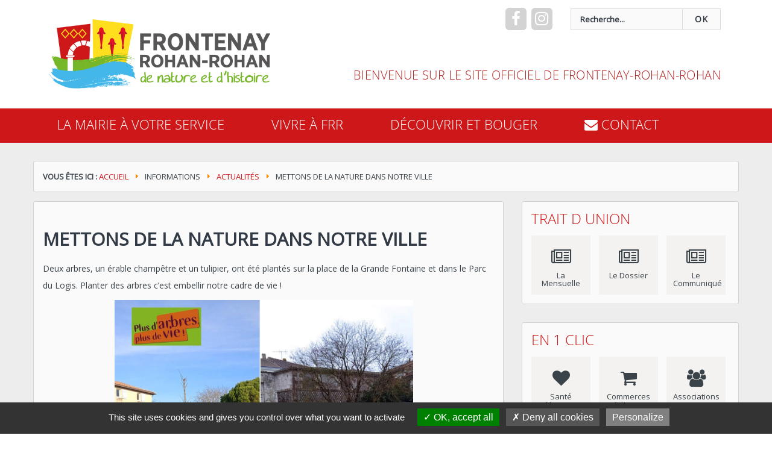

--- FILE ---
content_type: text/html; charset=utf-8
request_url: https://frontenay-rohan-rohan.fr/la-mairie-a-votre-service/informations/actualites/608-mettons-de-la-nature-dans-notre-ville
body_size: 10563
content:
<!DOCTYPE html>
<html xmlns="http://www.w3.org/1999/xhtml" xml:lang="fr-fr" lang="fr-fr" dir="ltr" >
<!-- <head> -->
<head>
		  <link rel="stylesheet" href="https://fonts.googleapis.com/icon?family=Material+Icons">
					<link href="//fonts.googleapis.com/css?family=Open Sans|PT Sans Narrow|Open Sans" rel="stylesheet" type="text/css" />
		<style type="text/css">
			html,body,h5,h6{font-family: 'Open Sans', sans-serif!important;}
			h1{font-family: 'PT Sans Narrow', sans-serif!important;}
			h2, h3, h4{font-family: 'Open Sans', sans-serif!important;}
		</style>
	
	<base href="https://frontenay-rohan-rohan.fr/la-mairie-a-votre-service/informations/actualites/608-mettons-de-la-nature-dans-notre-ville" />
	<meta http-equiv="content-type" content="text/html; charset=utf-8" />
	<meta name="keywords" content="Frontenay-Rohan-Rohan , Frontenay Rohan-Rohan, Frontenay Rohan Rohan, la rochelle, niort, marais poitevin, mairie de frontenay-rohan-rohan" />
	<meta name="rights" content="Mairie de Frontenay-Rohan-Rohan" />
	<meta name="author" content="Olivier Poiraud" />
	<meta name="x-ua-compatible" content="IE=edge,chrome=1" />
	<meta name="description" content="Commune située dans l'agglomération de Niort, chef-lieu de canton, avec des commerces, écoles et collèges. Située aux portes du Marais Poitevin, elle est également placée à 10 km de Niort. La Rochelle se trouve à 54 km, et Poitiers à 88 km." />
	<title>Mettons de la nature dans notre ville</title>
	<link href="/images/templates/LOGO_BLASON_FRONTENAY-seul.jpg" rel="shortcut icon" type="image/vnd.microsoft.icon" />
	<link href="https://frontenay-rohan-rohan.fr/component/search/?Itemid=129&amp;catid=8&amp;id=608&amp;format=opensearch" rel="search" title="Valider Site officiel de la Ville de Frontenay-Rohan-Rohan" type="application/opensearchdescription+xml" />
	<link href="/media/plg_system_jcemediabox/css/jcemediabox.min.css?7d30aa8b30a57b85d658fcd54426884a" rel="stylesheet" type="text/css" />
	<link href="/media/com_jce/site/css/content.min.css?badb4208be409b1335b815dde676300e" rel="stylesheet" type="text/css" />
	<link href="/templates/admairiev3/css/material.min.css" rel="stylesheet" type="text/css" />
	<link href="/templates/admairiev3/css/bootstrap.min.css" rel="stylesheet" type="text/css" />
	<link href="/templates/admairiev3/css/font-awesome.min.css" rel="stylesheet" type="text/css" />
	<style type="text/css">
#content-top .block, #content-bottom .block {
   */min-height: 365px;*/
}
article .item-page ul li {
    list-style: disc outside !important;
    margin-left: 30px;
    text-align: justify;
}
/*article#container img {
    padding: 0 !important;
    box-shadow: 1px 1px 12px #555;
}*/
ul, ol {
    padding-left: 20px;
}
header h1 a, header h1 span {
    color: firebrick !important;
}
footer .footertop p {
    /*text-align: justify !important;*/
    font-size: 13px !important;
}
header .search input {
        font-family: 'Open Sans', sans-serif !important;
        border-radius: 0 !important;
}
header .search button {
        font-family: 'Open Sans', sans-serif !important;
        border-radius: 0 !important;
}
button.button.btn.btn-primary.mdl-button.mdl-js-button.mdl-js-ripple-effect {
    border-radius: 0 !important;
}
article .contact .fa:before {
    font-size: 27px !important;
}
span.contact-street {
    display: inline-block !important;
}
.contact-contactinfo {
    margin-bottom: 25px !important;
}
address {
    margin-top: 20px !important;
}
.day1 {
    font-family: 'Open Sans', sans-serif;
}
.widgetBoxMoyen .day1 {
    background: #fafafa !important;
}
.nspArt {
    min-height: 300px;
}
.mj-embedded {
    height: 120px !important;
}
#banner_tcpopup177 {
    height: 0;
    visibility: hidden;
}
article .item-page .pull-left {
    text-align: center;
}
.responseContainer {
    color: #FFFFFF;
    background: #cb524c;
    padding: 10px;
}
table.acym_form {
    width: 100%;
}
input#acym__user__edit__email {
    padding: 10px;
    width: 100%;
    font-size: 14px;
}
td.acyfield_2.acyfield_text {
    padding-bottom: 10px;
}
header .col-md-12 {
    font-size: 20px;
}
.weatday0 {
    font-size: 14px;
}
i.fa.fa-map-marker {
    color: #fff;
}i.fa.fa-phone {
    color: #fff;
}i.fa.fa-envelope {
    color: #fff;
}
footer i.fa.fa-facebook {
    background: #ce1719;
}
footer i.fa.fa-instagram {
    background: #ce1719;
}
.alert.alert-message {
    color: #76B729 !important;
    border: 1px solid #76B729 !important;
}
.showcase.showcase-slide-in img {
    max-height: 250px !important;
    width: auto;
}
article#container img {
    max-height: 500px;
    width: auto;
    padding: 0 15px 5px 0 !important;
}
footer .footertop #infopartenaire ul li a:link {
    opacity: 0.5 !important;
}
footer .footertop #infopartenaire ul li a:hover {
    opacity: 1 !important;
}
.nspImage {
    border: 0 !important;
}
button.mfp-arrow {
    background: none !important;
}
button.mfp-close {
    background: none !important;
}
.ytp-title-text {
    visibility: hidden !important;
}
article .contact h3 {
    font-size: 0 !important;
}
button#tarteaucitronManager {
    background: transparent !important;
}
button#tarteaucitronBack {
    background: grey !important;
}
#tarteaucitronPersonalize2 {
    background: green !important;
}
#googlefontsAllowed {
    background: green !important;
}
.tarteaucitronAllow {
    background: green !important;
}
#tarteaucitronCloseAlert {
    background: gray !important;
}
.tarteaucitronDeny {
    background: #555 !important;
}

#phoca-dl-category-box .ph-top
 {
    margin-bottom: 20px !important;
}div.mod_search128 input[type="search"]{ width:auto; }
	</style>
	<script src="/media/jui/js/jquery.min.js?6d9787fcef2124d8320b5028ab85585b" type="text/javascript"></script>
	<script src="/media/jui/js/jquery-noconflict.js?6d9787fcef2124d8320b5028ab85585b" type="text/javascript"></script>
	<script src="/media/jui/js/jquery-migrate.min.js?6d9787fcef2124d8320b5028ab85585b" type="text/javascript"></script>
	<script src="/media/plg_system_jcemediabox/js/jcemediabox.min.js?7d30aa8b30a57b85d658fcd54426884a" type="text/javascript"></script>
	<script src="/templates/admairiev3/js/min/material-min.js" type="text/javascript" defer="defer"></script>
	<script src="/templates/admairiev3/js/min/bootstrap.min.js" type="text/javascript" defer="defer"></script>
	<script src="/templates/admairiev3/js/min/modernizr-2.8.3-min.js" type="text/javascript" defer="defer"></script>
	<script src="/templates/admairiev3/js/min/jquery.slides-min.js" type="text/javascript" defer="defer"></script>
	<script src="/media/system/js/html5fallback.js" type="text/javascript"></script>
	<script type="text/javascript">
jQuery(function($){ initTooltips(); $("body").on("subform-row-add", initTooltips); function initTooltips (event, container) { container = container || document;$(container).find(".hasTooltip").tooltip({"html": true,"container": "body"});} });jQuery(window).on('load',  function() {
				new JCaption('img.caption');
			});jQuery(document).ready(function(){WfMediabox.init({"base":"\/","theme":"standard","width":"","height":"","lightbox":1,"shadowbox":1,"icons":1,"overlay":1,"overlay_opacity":0.8,"overlay_color":"#000000","transition_speed":500,"close":2,"labels":{"close":"Fermer","next":"Suivant","previous":"Pr\u00e9c\u00e9dent","cancel":"Annuler","numbers":"{{numbers}}","numbers_count":"{{current}} sur {{total}}","download":"T\u00e9l\u00e9charger"},"swipe":true,"expand_on_click":true});});
	</script>

	<meta name="viewport" content="width=device-width, initial-scale=1.0, maximum-scale=1.0, user-scalable=0" />
	  				<link rel="stylesheet" href="/templates/admairiev3/css/adtemplate.css" type="text/css" />
		
		<link rel="stylesheet" href="/templates/admairiev3/css/preset.php?colorlien=%23ce1719&colorhover=%2343b7ea&accesrapide=110&accesrapideactif=1&colorfooter=%2344494a&colorbackground=%23ededed&colornavbar=%23ce1719&list_menu=%7B%22iditem%22%3A%5B%22101%22%2C%22108%22%2C%22109%22%5D%2C%22colorthemmenu%22%3A%5B%22%2343b7ea%22%2C%22%23ffde1d%22%2C%22%2376b729%22%5D%7D&taillenav=22&paddingnav=15px+39px&choiximgbackground=&repeatbackground=no-repeat&positionbackground=left+top&attachmentbackground=initial&imgbackground=0"  type="text/css" media="all" />
	<!--[if lte IE 8]>
		<script src="http://html5shim.googlecode.com/svn/trunk/html5.js"></script>
					<style>
				{behavior:url(/templates/admairiev3/js/PIE.htc);}
			</style>
			<![endif]-->
	<style>
	@media screen and(min-width:768px){.container, .sousmenu{width:750px!important;}}
	@media screen and(min-width:992px){.container, .sousmneu{width:970px!important;}}
	@media (min-width:1200px){.container, .sousmenu{width:1170px!important;}}
	</style>
	<script>jQuery.noConflict();</script>
	<script type='text/javascript'>	
    	function showMenu(){
	        document.getElementById("offcanvas").style.transform='none';
	        document.getElementById("offcanvas").style.webkitTransform='none';
	        document.getElementById("hidemenu").style.display='block';
	    }
	    function hideMenu(){
	        document.getElementById("offcanvas").style.transform='translateX(-100%)';
	        document.getElementById("offcanvas").style.webkitTransform='translateX(-100%)';
	        document.getElementById("hidemenu").style.display='none';
	    }
   </script>
   <script src="/tarteaucitron/tarteaucitron.js"></script>
       <script type="text/javascript">
        tarteaucitron.init({
    	  "privacyUrl": "", /* Privacy policy url */
          "bodyPosition": "bottom", /* or top to bring it as first element for accessibility */

    	  "hashtag": "#tarteaucitron", /* Open the panel with this hashtag */
    	  "cookieName": "tarteaucitron", /* Cookie name */
    
    	  "orientation": "bottom", /* Banner position (top - middle - bottom) */
       
          "groupServices": false, /* Group services by category */
          "serviceDefaultState": "wait", /* Default state (true - wait - false) */
                           
    	  "showAlertSmall": false, /* Show the small banner on bottom right */
    	  "cookieslist": false, /* Show the cookie list */
                           
          "closePopup": false, /* Show a close X on the banner */

          "showIcon": true, /* Show cookie icon to manage cookies */
          //"iconSrc": "", /* Optionnal: URL or base64 encoded image */
          "iconPosition": "BottomRight", /* BottomRight, BottomLeft, TopRight and TopLeft */

    	  "adblocker": false, /* Show a Warning if an adblocker is detected */
                           
          "DenyAllCta" : true, /* Show the deny all button */
          "AcceptAllCta" : true, /* Show the accept all button when highPrivacy on */
          "highPrivacy": true, /* HIGHLY RECOMMANDED Disable auto consent */
                           
    	  "handleBrowserDNTRequest": false, /* If Do Not Track == 1, disallow all */

    	  "removeCredit": true, /* Remove credit link */
    	  "moreInfoLink": true, /* Show more info link */

          "useExternalCss": false, /* If false, the tarteaucitron.css file will be loaded */
          "useExternalJs": false, /* If false, the tarteaucitron.js file will be loaded */

    	  //"cookieDomain": ".my-multisite-domaine.fr", /* Shared cookie for multisite */
                          
          "readmoreLink": "", /* Change the default readmore link */

          "mandatory": true, /* Show a message about mandatory cookies */
          "mandatoryCta": true /* Show the disabled accept button when mandatory on */
        });
        </script>
        <script type="text/javascript">
        tarteaucitron.user.analyticsUa = 'UA-106833981-1';
        tarteaucitron.user.analyticsMore = function () { /* optionnal ga.push() */ };
        tarteaucitron.user.analyticsUaCreate = { /* optionnal create configuration */ };
        tarteaucitron.user.analyticsAnonymizeIp = true;
        tarteaucitron.user.analyticsPageView = { /* optionnal pageview configuration */ };
        tarteaucitron.user.analyticsMore = function () { /* optionnal ga.push() */ };
        (tarteaucitron.job = tarteaucitron.job || []).push('analytics');
        </script>
        <script type="text/javascript">
        tarteaucitron.user.googleFonts = 'Material+Icons|Open Sans|PT Sans Narrow|Open Sans';
        (tarteaucitron.job = tarteaucitron.job || []).push('googlefonts');
        </script>
</head><!-- </head> -->

   
<body style="background:">
	<div id="hidemenu" ><a href="javascript:hideMenu()" ></a></div>
	<div id="offcanvas" class="menumobile"><ul class="nav menu">
<li class="item-101 active deeper parent"><a href="/"><i ></i>La mairie à votre service</a><ul class="nav-child unstyled small"><div class="sousmenu"><li class="item-137 divider deeper parent"><span class="separator ">Vie municipale</span>
<ul class="nav-child unstyled small"><div class="sousmenu"><li class="item-1181"><a href="/la-mairie-a-votre-service/vie-municipale/le-mot-du-maire"><i ></i>Le mot du Maire</a></li><li class="item-139"><a href="/la-mairie-a-votre-service/vie-municipale/conseil-municipal"><i ></i>Conseil municipal</a></li><li class="item-503"><a href="/la-mairie-a-votre-service/vie-municipale/seances-du-conseil"><i ></i>Séances du Conseil</a></li><li class="item-463"><a href="/la-mairie-a-votre-service/vie-municipale/les-commissions"><i ></i>Les commissions</a></li><li class="item-140"><a href="/la-mairie-a-votre-service/vie-municipale/les-proces-verbaux"><i ></i>Les procès verbaux</a></li><li class="item-141"><a href="/la-mairie-a-votre-service/vie-municipale/trait-d-union-le-dossier"><i ></i>Trait-d'Union - Le Dossier</a></li><li class="item-586"><a href="/la-mairie-a-votre-service/vie-municipale/la-mensuelle"><i ></i>Trait d'union - La mensuelle</a></li><li class="item-1219"><a href="/la-mairie-a-votre-service/vie-municipale/trait-d-union-le-communique"><i ></i>Trait d'union - Le Communiqué</a></li><li class="item-1450"><a href="/la-mairie-a-votre-service/vie-municipale/les-arretes"><i ></i>Les arrêtés</a></li></div></ul></li><li class="item-142 divider deeper parent"><span class="separator ">Démarches en mairie</span>
<ul class="nav-child unstyled small"><div class="sousmenu"><li class="item-143"><a href="/la-mairie-a-votre-service/demarches-en-mairie/la-mairie-vous-accueille"><i ></i>La mairie vous accueille</a></li><li class="item-144"><a href="/la-mairie-a-votre-service/demarches-en-mairie/permanence-des-elus"><i ></i>Permanence des élus</a></li><li class="item-145"><a href="/la-mairie-a-votre-service/demarches-en-mairie/demarches-administratives"><i ></i>Démarches administratives</a></li><li class="item-573"><a href="/la-mairie-a-votre-service/demarches-en-mairie/urbanisme"><i ></i>Urbanisme</a></li><li class="item-146"><a href="/la-mairie-a-votre-service/demarches-en-mairie/interlocuteurs-publics-au-service-des-usagers"><i ></i>Interlocuteurs publics au service des usagers</a></li></div></ul></li><li class="item-152 active divider deeper parent"><span class="separator ">Informations</span>
<ul class="nav-child unstyled small"><div class="sousmenu"><li class="item-479 current active"><a href="/la-mairie-a-votre-service/informations/actualites"><i ></i>Actualités</a></li><li class="item-1092"><a href="/la-mairie-a-votre-service/informations/agenda"><i ></i>Agenda</a></li><li class="item-1180"><a href="/la-mairie-a-votre-service/informations/evenements-officiels"><i ></i>Evénements officiels</a></li><li class="item-154"><a href="/la-mairie-a-votre-service/informations/contactez-vos-elus"><i ></i>Contactez vos élus</a></li><li class="item-153"><a href="/la-mairie-a-votre-service/informations/dechets"><i ></i>Déchets</a></li><li class="item-504"><a href="/la-mairie-a-votre-service/informations/dechets-verts-a-frr"><i ></i>Déchets verts à FRR</a></li><li class="item-577"><a href="/la-mairie-a-votre-service/informations/cimetiere-et-tarifs"><i ></i>Cimetière et tarifs</a></li><li class="item-582"><a href="/la-mairie-a-votre-service/informations/information-tarifs"><i ></i>Information tarifs</a></li><li class="item-1132"><a href="/la-mairie-a-votre-service/informations/revue-de-presse"><i ></i>Revue de presse</a></li><li class="item-1202"><a href="/la-mairie-a-votre-service/informations/rucher-communal"><i ></i>Rucher communal</a></li><li class="item-1451"><a href="/la-mairie-a-votre-service/informations/informations-ponctuelles"><i ></i>Informations aux usagers</a></li></div></ul></li></div></ul></li><li class="item-108 deeper parent"><a href="#" ><i ></i><span>Vivre à FRR</span></a><ul class="nav-child unstyled small"><div class="sousmenu"><li class="item-165 divider deeper parent"><span class="separator ">Solidarité et santé</span>
<ul class="nav-child unstyled small"><div class="sousmenu"><li class="item-166"><a href="/vivre-a-frr/solidarite-et-sante/actions-sociales"><i ></i>Actions sociales</a></li><li class="item-167"><a href="/vivre-a-frr/solidarite-et-sante/prevention-sante"><i ></i>Prévention &amp; santé</a></li><li class="item-168"><a href="/vivre-a-frr/solidarite-et-sante/seniors"><i ></i>Séniors</a></li></div></ul></li><li class="item-170 divider deeper parent"><span class="separator ">Loisirs-vie associative</span>
<ul class="nav-child unstyled small"><div class="sousmenu"><li class="item-171"><a href="/vivre-a-frr/loisirs-et-vie-associative/vie-associative"><i ></i>Vie associative</a></li><li class="item-172"><a href="/vivre-a-frr/loisirs-et-vie-associative/infrastructures-municipales"><i ></i>Infrastructures municipales</a></li></div></ul></li><li class="item-174 divider deeper parent"><span class="separator separator">Éducation – jeunesse</span>
<ul class="nav-child unstyled small"><div class="sousmenu"><li class="item-175"><a href="/vivre-a-frr/education-jeunesse/etablissement-scolaires"><i ></i>Établissement scolaires</a></li><li class="item-176"><a href="/vivre-a-frr/education-jeunesse/restauration-scolaire"><i ></i>Restauration scolaire</a></li><li class="item-177"><a href="/vivre-a-frr/education-jeunesse/accueil-et-garderies"><i ></i>Accueil et garderies</a></li><li class="item-178"><a href="/vivre-a-frr/education-jeunesse/parents-d-eleves"><i ></i>Parents d'élèves</a></li></div></ul></li><li class="item-147 divider deeper parent"><span class="separator ">Annuaire des services</span>
<ul class="nav-child unstyled small"><div class="sousmenu"><li class="item-148"><a href="/vivre-a-frr/annuaire-des-services/renseignements-utiles"><i ></i>Renseignements utiles</a></li><li class="item-149"><a href="/vivre-a-frr/annuaire-des-services/sante"><i ></i>Santé</a></li><li class="item-150"><a href="/vivre-a-frr/annuaire-des-services/services-a-la-personne"><i ></i>Services à la personne</a></li></div></ul></li></div></ul></li><li class="item-109 deeper parent"><a href="#" ><i ></i><span>Découvrir et bouger</span></a><ul class="nav-child unstyled small"><div class="sousmenu"><li class="item-179 divider deeper parent"><span class="separator ">Histoire et patrimoine</span>
<ul class="nav-child unstyled small"><div class="sousmenu"><li class="item-180"><a href="/decouvrir-bouger/histoire-et-patrimoine/historique"><i ></i>Historique</a></li><li class="item-182"><a href="/decouvrir-bouger/histoire-et-patrimoine/patrimoine-bati"><i ></i>Patrimoine bâti</a></li><li class="item-289"><a href="/decouvrir-bouger/histoire-et-patrimoine/galerie-photos"><i ></i>Galerie photos</a></li></div></ul></li><li class="item-183 divider deeper parent"><span class="separator ">Tourisme</span>
<ul class="nav-child unstyled small"><div class="sousmenu"><li class="item-185"><a href="/decouvrir-bouger/tourisme/annuaire-hebergement"><i ></i>Se loger</a></li><li class="item-477"><a href="/decouvrir-bouger/tourisme/marche"><i ></i>Marché</a></li><li class="item-186"><a href="/decouvrir-bouger/tourisme/commerces-artisans"><i ></i>Commerçes - Artisans</a></li><li class="item-187"><a href="/decouvrir-bouger/tourisme/venir-a-frontenay"><i ></i>Venir à Frontenay-Rohan-Rohan</a></li><li class="item-506"><a href="/decouvrir-bouger/tourisme/tanlib-transport-gratuit"><i ></i>TanLib: transport gratuit</a></li></div></ul></li><li class="item-188 divider deeper parent"><span class="separator ">Culture et loisirs</span>
<ul class="nav-child unstyled small"><div class="sousmenu"><li class="item-189"><a href="/decouvrir-bouger/culture-et-loisirs/espace-culturel"><i ></i>Espace culturel</a></li><li class="item-478"><a href="/decouvrir-bouger/culture-et-loisirs/cinema-chez-nous"><i ></i>Cinéma chez nous</a></li><li class="item-193"><a href="/decouvrir-bouger/culture-et-loisirs/evenements-culturels-menu"><i ></i>Evénements culturels</a></li><li class="item-940"><a href="/decouvrir-bouger/culture-et-loisirs/animations-et-festivites"><i ></i>Animations et festivités</a></li></div></ul></li></div></ul></li><li class="item-204"><a href="/contactez-votre-mairie"><i class="fa fa-envelope" ></i><span> Contact</span></a></li></ul>
</div>
	<header>
				<div class="container">
			<div class="col-md-5">
				<h1>
					<a href="/index.php">
																	  						  		<img style="width:autopx; height:140px;margin-top: 20px; " src="/images/templates/LOGO_EDITION_FRONTENAY-Large.jpg" alt=" - Tous droits réservés" />
											</a>
				</h1>
			</div>
			<div class="col-md-7">
									<div id="top" class="navbar-inverse col-md-12 ">
						<div class="" >
							<div class="row">
																	<div class="social col-md-7">
<div class="menusocial">
	<span class="facebook"><a href="https://www.facebook.com/Frontenay-Rohan-Rohan-202208723123765 " target="_blank"><i class="fa fa-facebook"></i></a></span>		<span class="other">
		<a href="https://www.instagram.com/frontenay.rohan.rohan/" target="_blank"><i class="fa fa-instagram"></i></a>
	</span>
	 
</div>
 </div>
								   
								<div class="search mod_search128">
	<form action="/la-mairie-a-votre-service/informations/actualites" method="post" class="form-inline">
		<label for="mod-search-searchword" class="element-invisible">recherche</label> <input name="searchword" id="mod-search-searchword" maxlength="200"  class="inputbox search-query" type="search" size="20" placeholder="Recherche..." /> <button class="button btn btn-primary" onclick="this.form.searchword.focus();">OK</button>		<input type="hidden" name="task" value="search" />
		<input type="hidden" name="option" value="com_search" />
		<input type="hidden" name="Itemid" value="129" />
	</form>
</div>
  						   
							</div>
						</div>
					</div>
												<h1>
				  	<span class="col-md-12">Bienvenue sur le site officiel de Frontenay-Rohan-Rohan </span>
				</h1>
							</div>	
		</div>
			
				<div id="wrap">
			<!--Navigation-->
			<div id="navigation">
				<div class="navbar navbar-default" role="navigation">
					<div class="container" >
						<div class="navbar-collapse ">
														 	<nav class="navigation" role="navigation">
								 	<a href="javascript:showMenu();" class="uk-navbar-toggle uk-navbar-flip uk-visible-small" >
									 	<div id="nav-icon1">
										  <span></span>
										  <span></span>
										  <span></span>
										</div>
								 	</a>
							         <ul class="nav menu">
<li class="item-101 active deeper parent"><a href="/"><i ></i>La mairie à votre service</a><ul class="nav-child unstyled small"><div class="sousmenu"><li class="item-137 divider deeper parent"><span class="separator ">Vie municipale</span>
<ul class="nav-child unstyled small"><div class="sousmenu"><li class="item-1181"><a href="/la-mairie-a-votre-service/vie-municipale/le-mot-du-maire"><i ></i>Le mot du Maire</a></li><li class="item-139"><a href="/la-mairie-a-votre-service/vie-municipale/conseil-municipal"><i ></i>Conseil municipal</a></li><li class="item-503"><a href="/la-mairie-a-votre-service/vie-municipale/seances-du-conseil"><i ></i>Séances du Conseil</a></li><li class="item-463"><a href="/la-mairie-a-votre-service/vie-municipale/les-commissions"><i ></i>Les commissions</a></li><li class="item-140"><a href="/la-mairie-a-votre-service/vie-municipale/les-proces-verbaux"><i ></i>Les procès verbaux</a></li><li class="item-141"><a href="/la-mairie-a-votre-service/vie-municipale/trait-d-union-le-dossier"><i ></i>Trait-d'Union - Le Dossier</a></li><li class="item-586"><a href="/la-mairie-a-votre-service/vie-municipale/la-mensuelle"><i ></i>Trait d'union - La mensuelle</a></li><li class="item-1219"><a href="/la-mairie-a-votre-service/vie-municipale/trait-d-union-le-communique"><i ></i>Trait d'union - Le Communiqué</a></li><li class="item-1450"><a href="/la-mairie-a-votre-service/vie-municipale/les-arretes"><i ></i>Les arrêtés</a></li></div></ul></li><li class="item-142 divider deeper parent"><span class="separator ">Démarches en mairie</span>
<ul class="nav-child unstyled small"><div class="sousmenu"><li class="item-143"><a href="/la-mairie-a-votre-service/demarches-en-mairie/la-mairie-vous-accueille"><i ></i>La mairie vous accueille</a></li><li class="item-144"><a href="/la-mairie-a-votre-service/demarches-en-mairie/permanence-des-elus"><i ></i>Permanence des élus</a></li><li class="item-145"><a href="/la-mairie-a-votre-service/demarches-en-mairie/demarches-administratives"><i ></i>Démarches administratives</a></li><li class="item-573"><a href="/la-mairie-a-votre-service/demarches-en-mairie/urbanisme"><i ></i>Urbanisme</a></li><li class="item-146"><a href="/la-mairie-a-votre-service/demarches-en-mairie/interlocuteurs-publics-au-service-des-usagers"><i ></i>Interlocuteurs publics au service des usagers</a></li></div></ul></li><li class="item-152 active divider deeper parent"><span class="separator ">Informations</span>
<ul class="nav-child unstyled small"><div class="sousmenu"><li class="item-479 current active"><a href="/la-mairie-a-votre-service/informations/actualites"><i ></i>Actualités</a></li><li class="item-1092"><a href="/la-mairie-a-votre-service/informations/agenda"><i ></i>Agenda</a></li><li class="item-1180"><a href="/la-mairie-a-votre-service/informations/evenements-officiels"><i ></i>Evénements officiels</a></li><li class="item-154"><a href="/la-mairie-a-votre-service/informations/contactez-vos-elus"><i ></i>Contactez vos élus</a></li><li class="item-153"><a href="/la-mairie-a-votre-service/informations/dechets"><i ></i>Déchets</a></li><li class="item-504"><a href="/la-mairie-a-votre-service/informations/dechets-verts-a-frr"><i ></i>Déchets verts à FRR</a></li><li class="item-577"><a href="/la-mairie-a-votre-service/informations/cimetiere-et-tarifs"><i ></i>Cimetière et tarifs</a></li><li class="item-582"><a href="/la-mairie-a-votre-service/informations/information-tarifs"><i ></i>Information tarifs</a></li><li class="item-1132"><a href="/la-mairie-a-votre-service/informations/revue-de-presse"><i ></i>Revue de presse</a></li><li class="item-1202"><a href="/la-mairie-a-votre-service/informations/rucher-communal"><i ></i>Rucher communal</a></li><li class="item-1451"><a href="/la-mairie-a-votre-service/informations/informations-ponctuelles"><i ></i>Informations aux usagers</a></li></div></ul></li></div></ul></li><li class="item-108 deeper parent"><a href="#" ><i ></i><span>Vivre à FRR</span></a><ul class="nav-child unstyled small"><div class="sousmenu"><li class="item-165 divider deeper parent"><span class="separator ">Solidarité et santé</span>
<ul class="nav-child unstyled small"><div class="sousmenu"><li class="item-166"><a href="/vivre-a-frr/solidarite-et-sante/actions-sociales"><i ></i>Actions sociales</a></li><li class="item-167"><a href="/vivre-a-frr/solidarite-et-sante/prevention-sante"><i ></i>Prévention &amp; santé</a></li><li class="item-168"><a href="/vivre-a-frr/solidarite-et-sante/seniors"><i ></i>Séniors</a></li></div></ul></li><li class="item-170 divider deeper parent"><span class="separator ">Loisirs-vie associative</span>
<ul class="nav-child unstyled small"><div class="sousmenu"><li class="item-171"><a href="/vivre-a-frr/loisirs-et-vie-associative/vie-associative"><i ></i>Vie associative</a></li><li class="item-172"><a href="/vivre-a-frr/loisirs-et-vie-associative/infrastructures-municipales"><i ></i>Infrastructures municipales</a></li></div></ul></li><li class="item-174 divider deeper parent"><span class="separator separator">Éducation – jeunesse</span>
<ul class="nav-child unstyled small"><div class="sousmenu"><li class="item-175"><a href="/vivre-a-frr/education-jeunesse/etablissement-scolaires"><i ></i>Établissement scolaires</a></li><li class="item-176"><a href="/vivre-a-frr/education-jeunesse/restauration-scolaire"><i ></i>Restauration scolaire</a></li><li class="item-177"><a href="/vivre-a-frr/education-jeunesse/accueil-et-garderies"><i ></i>Accueil et garderies</a></li><li class="item-178"><a href="/vivre-a-frr/education-jeunesse/parents-d-eleves"><i ></i>Parents d'élèves</a></li></div></ul></li><li class="item-147 divider deeper parent"><span class="separator ">Annuaire des services</span>
<ul class="nav-child unstyled small"><div class="sousmenu"><li class="item-148"><a href="/vivre-a-frr/annuaire-des-services/renseignements-utiles"><i ></i>Renseignements utiles</a></li><li class="item-149"><a href="/vivre-a-frr/annuaire-des-services/sante"><i ></i>Santé</a></li><li class="item-150"><a href="/vivre-a-frr/annuaire-des-services/services-a-la-personne"><i ></i>Services à la personne</a></li></div></ul></li></div></ul></li><li class="item-109 deeper parent"><a href="#" ><i ></i><span>Découvrir et bouger</span></a><ul class="nav-child unstyled small"><div class="sousmenu"><li class="item-179 divider deeper parent"><span class="separator ">Histoire et patrimoine</span>
<ul class="nav-child unstyled small"><div class="sousmenu"><li class="item-180"><a href="/decouvrir-bouger/histoire-et-patrimoine/historique"><i ></i>Historique</a></li><li class="item-182"><a href="/decouvrir-bouger/histoire-et-patrimoine/patrimoine-bati"><i ></i>Patrimoine bâti</a></li><li class="item-289"><a href="/decouvrir-bouger/histoire-et-patrimoine/galerie-photos"><i ></i>Galerie photos</a></li></div></ul></li><li class="item-183 divider deeper parent"><span class="separator ">Tourisme</span>
<ul class="nav-child unstyled small"><div class="sousmenu"><li class="item-185"><a href="/decouvrir-bouger/tourisme/annuaire-hebergement"><i ></i>Se loger</a></li><li class="item-477"><a href="/decouvrir-bouger/tourisme/marche"><i ></i>Marché</a></li><li class="item-186"><a href="/decouvrir-bouger/tourisme/commerces-artisans"><i ></i>Commerçes - Artisans</a></li><li class="item-187"><a href="/decouvrir-bouger/tourisme/venir-a-frontenay"><i ></i>Venir à Frontenay-Rohan-Rohan</a></li><li class="item-506"><a href="/decouvrir-bouger/tourisme/tanlib-transport-gratuit"><i ></i>TanLib: transport gratuit</a></li></div></ul></li><li class="item-188 divider deeper parent"><span class="separator ">Culture et loisirs</span>
<ul class="nav-child unstyled small"><div class="sousmenu"><li class="item-189"><a href="/decouvrir-bouger/culture-et-loisirs/espace-culturel"><i ></i>Espace culturel</a></li><li class="item-478"><a href="/decouvrir-bouger/culture-et-loisirs/cinema-chez-nous"><i ></i>Cinéma chez nous</a></li><li class="item-193"><a href="/decouvrir-bouger/culture-et-loisirs/evenements-culturels-menu"><i ></i>Evénements culturels</a></li><li class="item-940"><a href="/decouvrir-bouger/culture-et-loisirs/animations-et-festivites"><i ></i>Animations et festivités</a></li></div></ul></li></div></ul></li><li class="item-204"><a href="/contactez-votre-mairie"><i class="fa fa-envelope" ></i><span> Contact</span></a></li></ul>

							      </nav>
													</div>
					</div>
				</div>
			</div>
		</div>
				</header>
										
			<!-- Content -->
		<div id="content">
			<section class="container" >
									<div id="breadcrumbs">        
						<div class="row">
									<div class="moduletable">

		
			<div class = "breadcrumb">
<span class="showHere">Vous êtes ici : </span><a href="/" class="pathway">Accueil</a> <img src="/media/system/images/arrow.png" alt="" /> <span>Informations</span> <img src="/media/system/images/arrow.png" alt="" /> <a href="/la-mairie-a-votre-service/informations/actualites" class="pathway">Actualités</a> <img src="/media/system/images/arrow.png" alt="" /> <span>Mettons de la nature dans notre ville</span></div>
		</div>

	
						</div>
					</div>
								
				<div id="main" class="row show-grid">
				<!-- Left -->
								<!-- Component -->
				<article id="container" class="col-md-8 col-sm-6  " style="padding: 0;">      
										<!-- Page d'accueil caché ou non  -->    
										<div id="main-box">
						<div id="system-message-container">
	</div>

						<div class="item-page" itemscope itemtype="http://schema.org/Article">
	<meta itemprop="inLanguage" content="fr-FR" />
			
				
	
	
		
						</img>
		<div class="page-header">
		<h2 itemprop="name">
												<a href="/la-mairie-a-votre-service/informations/actualites/608-mettons-de-la-nature-dans-notre-ville" itemprop="url"> Mettons de la nature dans notre ville</a>
									</h2>
							</div>
				<div itemprop="articleBody">
		<p>Deux arbres, un érable champêtre et un tulipier, ont été plantés sur la place de la Grande Fontaine et dans le Parc du Logis. Planter des arbres c’est embellir notre cadre de vie !</p>
<p style="text-align: center;"><img src="/images/Arbres.jpg" alt="Arbres" width="1080" height="1080" /></p> 	</div>

	
	<ul class="pager pagenav">
	<li class="previous">
		<a class="hasTooltip" title="Rassemblement 5 mars à 18h" aria-label="Article précédent&nbsp;: Rassemblement 5 mars à 18h" href="/la-mairie-a-votre-service/informations/actualites/615-rassemblement-5-mars-a-18h" rel="prev">
			<span class="icon-chevron-left" aria-hidden="true"></span> <span aria-hidden="true">Précédent</span>		</a>
	</li>
	<li class="next">
		<a class="hasTooltip" title="Restaurant scolaire - Départ de Nathalie Loiseau" aria-label="Article suivant&nbsp;: Restaurant scolaire - Départ de Nathalie Loiseau" href="/la-mairie-a-votre-service/informations/actualites/605-restaurant-scolaire-depart-de-nathalie-loiseau" rel="next">
			<span aria-hidden="true">Suivant</span> <span class="icon-chevron-right" aria-hidden="true"></span>		</a>
	</li>
</ul>
						 </div>
					</div>
						
					 
										</article>
				<!-- Right -->
									<div id="right" class="col-md-4 col-sm-6" >
						           <div class="block col-lg-12 col-md-12 col-sm-12  ">
           	<div class="moduletable">           	
	           				<div class="module-title">
	                		<h3 class="title">Trait d Union</h3>
			</div>
	                		                	<div class="module-content">
	                		<ul class="nav menu">
<li class="item-699"><a href="/la-mairie-a-votre-service/vie-municipale/la-mensuelle" ><i class="fa fa-newspaper-o" ></i><span>La Mensuelle</span></a></li><li class="item-698"><a href="/la-mairie-a-votre-service/vie-municipale/trait-d-union-le-dossier" ><i class="fa fa-newspaper-o" ></i><span>Le Dossier</span></a></li><li class="item-1218"><a href="/la-mairie-a-votre-service/vie-municipale/trait-d-union-le-communique" ><i class="fa fa-newspaper-o" ></i><span>Le Communiqué</span></a></li></ul>
	                	</div>
              </div>             	
           </div>
	           <div class="block col-lg-12 col-md-12 col-sm-12  ">
           	<div class="moduletable">           	
	           				<div class="module-title">
	                		<h3 class="title">En 1 clic</h3>
			</div>
	                		                	<div class="module-content">
	                		<ul class="nav menu">
<li class="item-129"><a href="/professionnels-sante"><i class="fa fa-heart" ></i><span>Santé Urgence</span></a></li><li class="item-131"><a href="/commerces-artisans"><i class="fa fa-shopping-cart" ></i><span>Commerces Artisans</span></a></li><li class="item-134"><a href="/associations"><i class="fa fa-users" ></i><span>Associations</span></a></li><li class="item-133"><a href="/mairie"><i class="fa fa-wrench" ></i><span>Mairie</span></a></li><li class="item-128"><a href="/agenda"><i class="fa fa-music" ></i><span>Agenda</span></a></li><li class="item-124"><a href="/vivre-a-frr/education-jeunesse/restauration-scolaire" ><i class="fa fa-spoon" ></i><span>Cantine</span></a></li><li class="item-1133"><a href="/revue-de-presse"><i class="fa fa-newspaper-o" ></i><span>Revue de presse</span></a></li></ul>
	                	</div>
              </div>             	
           </div>
	           <div class="block col-lg-12 col-md-12 col-sm-12  ">
           	<div class="moduletable">           	
	           				<div class="module-title">
	                		<h3 class="title">S’inscrire sur les listes électorales</h3>
			</div>
	                		                	<div class="module-content">
	                		

<div class="custom"  >
	<p><a href="https://www.service-public.fr/particuliers/vosdroits/R16396" target="_blank" rel="noopener"><img src="/images/accueil/election.jpeg" alt="election" width="247" height="247" style="display: block; margin-left: auto; margin-right: auto;" /></a></p></div>
	                	</div>
              </div>             	
           </div>
	
					</div>
								</div>
			</section>
			<!-- Fin Content -->
		</div>
	</div>		
	<div id="push"></div>
	<!-- footer -->
	<footer>
		<div class="footertop">
			<div class="container">
								<div class="col-md-12">
					<div id="infofooter">
		<div class="col-md-3 infofooter bloc1">
		<h4>Mairie de Frontenay-Rohan-Rohan</h4>
		<p><i class="fa fa-map-marker" style="height: 6px; padding-top: 10px;"></i><span >1 Square Simone Veil BP 10012 </span><span style="display: inline-block; margin-left: 54px;">79270 Frontenay-Rohan-Rohan</span></p>
		<p><i class="fa fa-phone"></i><span>05 49 04 50 25</span></p>
		<p><i class="fa fa-envelope"></i><span><a href="https://www.frontenay-rohan-rohan.fr/contactez-votre-mairie" title="Envoyez-nous un e-mail">Envoyez-nous un e-mail</a></span>
		</p>
	</div>
		
		<div class="col-md-5 infofooter bloc2">
		<h4>Horaires d'ouverture</h4>
		<p>Lundi : 13h30 à 17h00 --- Mardi et Mercredi : 9h00 à 12h30 et  13h30 à 17h00
--- Jeudi : de 9h00 à 12h30 
--- Vendredi : 9h00 à 12h30 et 13h30 à 16h00

</p>
		<p>Samedi : 9h00 à 12h00 (Fermée en Juillet et Aout)</p>
	</div>	
				<div class="col-md-4 bloc3" >
			<h4>Restez connectés</h4>
							<p>Inscrivez-vous à la lettre d'information</p>
				<p><html>
<body>
<p>
<script type="text/javascript" src="https://frontenay-rohan-rohan.fr/media/com_acym/js/module.min.js?v=873"></script><script type="text/javascript">
        if(typeof acymModule === 'undefined'){
            var acymModule = [];
			acymModule['emailRegex'] = /^[a-z0-9!#$%&\'*+\/=?^_`{|}~-]+(?:\.[a-z0-9!#$%&\'*+\/=?^_`{|}~-]+)*\@([a-z0-9-]+\.)+[a-z0-9]{2,20}$/i;
			acymModule['NAMECAPTION'] = 'Nom';
			acymModule['NAME_MISSING'] = 'Veuillez entrer votre nom';
			acymModule['EMAILCAPTION'] = 'E-mail';
			acymModule['VALID_EMAIL'] = 'Veuillez entrer une adresse e-mail valide';
			acymModule['VALID_EMAIL_CONFIRMATION'] = 'Le champ e-mail et le champ de confirmation doivent être identiques.';
			acymModule['CAPTCHA_MISSING'] = 'Le captcha n’est pas valide, veuillez réessayer';
			acymModule['NO_LIST_SELECTED'] = 'Sélectionnez les listes auxquelles vous souhaitez vous abonner';
			acymModule['NO_LIST_SELECTED_UNSUB'] = 'Sélectionnez les listes desquelles vous souhaitez vous désabonner';
            acymModule['ACCEPT_TERMS'] = 'Veuillez accepter les Termes et conditions / Politique de confidentialité';
        }
		</script><script type="text/javascript">
			window.addEventListener("DOMContentLoaded", (event) => {
acymModule["excludeValuesformAcym20541"] = [];
acymModule["excludeValuesformAcym20541"]["2"] = "E-mail";  });
		  </script>	<div class="acym_module " id="acym_module_formAcym20541">
		<div class="acym_fulldiv" id="acym_fulldiv_formAcym20541" >
			<form enctype="multipart/form-data"
				  id="formAcym20541"
				  name="formAcym20541"
				  method="POST"
				  action="/component/acym/frontusers?tmpl=component"
				  onsubmit="return submitAcymForm('subscribe','formAcym20541', 'acymSubmitSubForm')">
				<div class="acym_module_form">
                    
<table class="acym_form">
	<tr>
        <td class="onefield acyfield_2 acyfield_text"><input id="email_field_700"  name="user[email]" placeholder="E-mail" value="" data-authorized-content="{&quot;0&quot;:&quot;all&quot;,&quot;regex&quot;:&quot;&quot;,&quot;message&quot;:&quot;Valeur incorrecte pour le champ E-mail&quot;}" required type="email" class="cell acym__user__edit__email  "><div class="acym__field__error__block" data-acym-field-id="2"></div></td></tr><tr><td class="onefield acym_email_confirmation_field acyfield_text"><input id="email_confirmation_field_791"  required type="email" class="cell acym__user__edit__email" name="user[email_confirmation]" placeholder="Confirmation de l’e-mail"><span class="acym__field__error__block"></span></td></tr>
		<td  class="acysubbuttons">
			<noscript>
                Veuillez activer le javascript sur cette page pour pouvoir valider le formulaire			</noscript>
			<input type="button"
				   class="btn btn-primary button subbutton"
				   value="S'inscrire"
				   name="Submit"
				   onclick="try{ return submitAcymForm('subscribe','formAcym20541', 'acymSubmitSubForm'); }catch(err){alert('The form could not be submitted '+err);return false;}" />
            		</td>
	</tr>
</table>
				</div>

				<input type="hidden" name="ctrl" value="frontusers" />
				<input type="hidden" name="task" value="notask" />
				<input type="hidden" name="option" value="com_acym" />

                
				<input type="hidden" name="ajax" value="1" />
				<input type="hidden" name="successmode" value="replace" />
				<input type="hidden" name="acy_source" value="Module n°179" />
				<input type="hidden" name="hiddenlists" value="1" />
				<input type="hidden" name="fields" value="name,email" />
				<input type="hidden" name="acyformname" value="formAcym20541" />
				<input type="hidden" name="acysubmode" value="mod_acym" />
				<input type="hidden" name="confirmation_message" value="" />

                			</form>
		</div>
	</div>

</p>
</body>
</html>

</p>	
										<span> ou suivez-nous sur </span>
				<div class="social">
<div class="menusocial">
	<span class="facebook"><a href="https://www.facebook.com/Frontenay-Rohan-Rohan-202208723123765 " target="_blank"><i class="fa fa-facebook"></i></a></span>		<span class="other">
		<a href="https://www.instagram.com/frontenay.rohan.rohan/" target="_blank"><i class="fa fa-instagram"></i></a>
	</span>
	 
</div>
 </div>
					</div> </div>
				</div>		
				<div class="col-md-12">
					<div id="infopartenaire"><style type="text/css">
	
			li.logo_Ser {background:url(/images/templates/logo_sp_hd_rvb_blancOK_50.png) no-repeat;}
			li.logo_Ser:hover {background:url(/images/templates/logo_sp_hd_rvb_50.png) no-repeat;} 
			
			li.logo_Com {background:url(/images/templates/Logo_niort_agglo_blanc_50.png) no-repeat;}
			li.logo_Com:hover {background:url(/images/templates/Logo_niort_agglo_bleu_50.png) no-repeat;} 
			
			li.logo_Dé {background:url(/images/templates/Logo_Departement_blanc_50.png) no-repeat;}
			li.logo_Dé:hover {background:url(/images/templates/Logo_Departement_couleur_50.jpg) no-repeat;} 
			
			li.logo_Ré {background:url(/images/templates/logo_na_horiz_BLANC_2019_50.png) no-repeat;}
			li.logo_Ré:hover {background:url(/images/templates/logo_na_horiz_QUADRI_2019_50.png) no-repeat;} 
			
			li.logo_Pr {background:url(/images/templates/PrefetDS_Blanc_50.png) no-repeat;}
			li.logo_Pr:hover {background:url(/images/templates/PrefetDS_Couleur_50.png) no-repeat;} 
			
			li.logo_Par {background:url(/images/templates/Parc_naturel_rgional_du_Marais_poitevin_blanc_50.png) no-repeat;}
			li.logo_Par:hover {background:url(/images/templates/Parc_naturel_rgional_du_Marais_poitevin_50.png) no-repeat;} 
			</style>
<div class="">
	
		<ul class="partenaires">
			<li data-aos="flip-up" class="logo_Ser" style="width:226px; height:50px;"><a href="https://www.service-public.fr/" title="Service Public" target="_blank" ></a></li><li data-aos="flip-up" class="logo_Com" style="width:179px; height:50px;"><a href="http://www.niortagglo.fr/" title="Communauté d'Agglomération du Niortais" target="_blank" ></a></li><li data-aos="flip-up" class="logo_Dé" style="width:50px; height:50px;"><a href="https://www.deux-sevres.fr/" title="Département des Deux-Sèvres" target="_blank" ></a></li><li data-aos="flip-up" class="logo_Ré" style="width:108px; height:50px;"><a href="https://www.nouvelle-aquitaine.fr/" title="Région Nouvelle Aquitaine" target="_blank" ></a></li><li data-aos="flip-up" class="logo_Pr" style="width:75px; height:50px;"><a href="http://www.deux-sevres.gouv.fr/#" title="Préfecture des Deux-Sèvres" target="_blank" ></a></li><li data-aos="flip-up" class="logo_Par" style="width:30px; height:50px;"><a href="https://pnr.parc-marais-poitevin.fr/" title="Parc naturel régional du Marais poitevin" target="_blank" ></a></li>		</ul>
		<div class="clr"></div>
</div>
 </div>
				</div>	
			</div>
		</div>	
					<div id="footer" class="well">
				<div class="container" >
					<div class="row">
						 
					</div>
				</div>
			</div>
		  
		<div id="copyright">
			
<p> 
<a href="https://www.frontenay-rohan-rohan.fr/contactez-votre-mairie" title="contactez-nous" >Contact</a> 
 | Copyright 2026  - Tous droits réservés | 
Conception : Mairie de Frontenay-Rohan-Rohan  |  
<a href="/mentions-legales" title="Mentions légales">Mentions légales</a></p>
		</div>
	</footer>
	<a href="#" class="back-to-top"><i class="fa fa-angle-left fa-rotate-90"></i>
	</a>
		        
	<script type="text/javascript" src="/templates/admairiev3/js//template.js" async></script>
  </body>
</html>
  

--- FILE ---
content_type: text/css;charset=UTF-8
request_url: https://frontenay-rohan-rohan.fr/templates/admairiev3/css/preset.php?colorlien=%23ce1719&colorhover=%2343b7ea&accesrapide=110&accesrapideactif=1&colorfooter=%2344494a&colorbackground=%23ededed&colornavbar=%23ce1719&list_menu=%7B%22iditem%22%3A%5B%22101%22%2C%22108%22%2C%22109%22%5D%2C%22colorthemmenu%22%3A%5B%22%2343b7ea%22%2C%22%23ffde1d%22%2C%22%2376b729%22%5D%7D&taillenav=22&paddingnav=15px+39px&choiximgbackground=&repeatbackground=no-repeat&positionbackground=left+top&attachmentbackground=initial&imgbackground=0
body_size: 1670
content:
	#content, #adslide {background-color:#ededed;}


a {color: rgba(206,23,25,1);}
a:hover {color:rgb(67,183,234);}
<!-- cite { background: url('../images/cite.png') no-repeat 5px 9px, rgb(206,23,25) ; padding:12px 60px; color:#fff;} -->

h3 {color:rgb(206,23,25);}
h4 {color:rgb(67,183,234);}
h5, h6 {color:rgb(#323a45);}




/****** MENU ******/
/* Default */
#navigation {background:#ce1719;}

#navigation .nav > li:focus, #navigation .nav > li:hover {background:rgb(206,23,25);}
#navigation nav>ul>li>a, #navigation nav>ul>li>span {font-size:22px; padding:15px 39px}
/* Item LVL1 */
nav.navigation .menu>li>ul{background:rgba(206,23,25,1); }
	    #navigation .nav > li.item-101:focus, #navigation .nav > li.item-101:hover {background:#43b7ea;}
		nav.navigation li.item-101>ul{background:#43b7ea; }
		nav.navigation li.item-101>ul>div.sousmenu>li>a  {color:#43b7ea!important;}
		nav.navigation li.item-101 .sousmenu ul { border-width: 2px 0 2px 2px;
																		border-style: solid;
																	    -webkit-border-image: 
																	      -webkit-gradient(linear, 100% 0, 0 0, from(hsla(199,18%,33%,0.46)), to(rgba(0, 0, 0, 0))) 1 100%;
																	    -webkit-border-image: 
																	      -webkit-linear-gradient(right, hsla(199,18%,33%,0.46), rgba(0, 0, 0, 0)) 1 100%;
																	    -moz-border-image:
																	      -moz-linear-gradient(right, hsla(199,18%,33%,0.46), rgba(0, 0, 0, 0)) 1 100%;  
																	    -o-border-image:
																	      -o-linear-gradient(right, hsla(199,18%,33%,0.46), rgba(0, 0, 0, 0)) 1 100%;
																	    border-image:
																	      linear-gradient(to right, hsla(199,18%,33%,0.46), rgba(0, 0, 0, 0)) 1 100%; }
	    #navigation .nav > li.item-108:focus, #navigation .nav > li.item-108:hover {background:#ffde1d;}
		nav.navigation li.item-108>ul{background:#ffde1d; }
		nav.navigation li.item-108>ul>div.sousmenu>li>a  {color:#ffde1d!important;}
		nav.navigation li.item-108 .sousmenu ul { border-width: 2px 0 2px 2px;
																		border-style: solid;
																	    -webkit-border-image: 
																	      -webkit-gradient(linear, 100% 0, 0 0, from(hsla(199,18%,33%,0.46)), to(rgba(0, 0, 0, 0))) 1 100%;
																	    -webkit-border-image: 
																	      -webkit-linear-gradient(right, hsla(199,18%,33%,0.46), rgba(0, 0, 0, 0)) 1 100%;
																	    -moz-border-image:
																	      -moz-linear-gradient(right, hsla(199,18%,33%,0.46), rgba(0, 0, 0, 0)) 1 100%;  
																	    -o-border-image:
																	      -o-linear-gradient(right, hsla(199,18%,33%,0.46), rgba(0, 0, 0, 0)) 1 100%;
																	    border-image:
																	      linear-gradient(to right, hsla(199,18%,33%,0.46), rgba(0, 0, 0, 0)) 1 100%; }
	    #navigation .nav > li.item-109:focus, #navigation .nav > li.item-109:hover {background:#76b729;}
		nav.navigation li.item-109>ul{background:#76b729; }
		nav.navigation li.item-109>ul>div.sousmenu>li>a  {color:#76b729!important;}
		nav.navigation li.item-109 .sousmenu ul { border-width: 2px 0 2px 2px;
																		border-style: solid;
																	    -webkit-border-image: 
																	      -webkit-gradient(linear, 100% 0, 0 0, from(hsla(199,18%,33%,0.46)), to(rgba(0, 0, 0, 0))) 1 100%;
																	    -webkit-border-image: 
																	      -webkit-linear-gradient(right, hsla(199,18%,33%,0.46), rgba(0, 0, 0, 0)) 1 100%;
																	    -moz-border-image:
																	      -moz-linear-gradient(right, hsla(199,18%,33%,0.46), rgba(0, 0, 0, 0)) 1 100%;  
																	    -o-border-image:
																	      -o-linear-gradient(right, hsla(199,18%,33%,0.46), rgba(0, 0, 0, 0)) 1 100%;
																	    border-image:
																	      linear-gradient(to right, hsla(199,18%,33%,0.46), rgba(0, 0, 0, 0)) 1 100%; }



/* Item accès rapide */
	nav.navigation li.item-110:hover {background:rgb(67,183,234)!important;}
	nav.navigation li.item-110 ul{ width:auto!important;background:#fafafa; border:1px solid #D3D1D1; border-radius:0 0 3px 3px; padding-top: 15px;}
	nav.navigation li.item-110 .sousmenu {padding:0!important;}
	nav.navigation li.item-110 .sousmenu>li>i {display:none;}
	nav.navigation li.item-110:hover ul{  left: auto!important;  right: auto!important;}
	nav.navigation li.item-110:hover ul .sousmenu {max-width:300px!important;}
	nav.navigation li.item-110 ul li{ display: inline-flex; height: 85px; width: 85px; min-width:0px!important; text-align: center; margin: 0 15px 15px 0!important; border: 1px solid #ced1d4; background:#f3f2f0;}
	nav.navigation li.item-110 ul li:nth-child(3n) {margin:0 0 15px 0 !important;}
	nav.navigation li.item-110 ul li:hover{[$nid]-shadow: 0 1px 4px rgba(0, 0, 0, 0.4); -webkit-[$nid]-shadow: 0px 1px 4px rgba(0,0,0, 0.4); -moz-[$nid]-shadow: 0 1px 4px rgba(0, 0, 0, 0.4); transition: .2s ease-out; -webkit-transition: .2s ease-out; -moz-[$nid]-shadow: .2s ease-out; background-color:rgb(67,183,234);}
	nav.navigation li.item-110 ul li a{display:inline-block; padding-top: 15px; width: 85px!important; color:#323a45!important;}
	nav.navigation li.item-110 ul li a:hover:before{color: #fff; font-size:20px;}
	nav.navigation li.item-110 ul li a i{line-height: 0.7em; padding-bottom: 15px;color:#323a45; font-size:26px; display:block; padding-top:8px;}
	nav.navigation li.item-110 ul li a span {font-size:10px!important;}
	nav.navigation li.item-110 a:hover i {color:#fff!important;}
	nav.navigation li.item-110 a:hover span {color:#fff!important;}
 

/**** NSP AGENDA ET ACTU  *****/
.nspTopInterface li {background:rgb(67,183,234);}
.nspTopInterface li.active {border: 4px solid rgb(67,183,234);}
.nspTopInterface li:hover {border: 4px solid rgb(67,183,234); background:#fff;}
#content-top ._agenda .nspInfo{background:rgb(67,183,234);}

/**** MODULE ACTU ADNEWS *****/
article .flex-control-paging li a:hover,
.slidesjs-pagination li a:hover,
.slidesjs-pagination li a.active {background:rgb(67,183,234);}

article .flex-control-paging li a.flex-active {background:rgb(67,183,234);}

/******* MOD RIGHT & LEFT ********/
#right .module-content .menu li:hover {border: 1px solid rgb(206,23,25);}
#right .module-content .menu li a:hover, #left .module-content .menu li a:hover {color:rgb(206,23,25)}



/* Contact */ 
.contact .fa:before {color:rgb(67,183,234);}
.contact .fa {display:block!important; float:left!important; margin-right:10px;}
.contact h3 {color:;}

/**** Page interne ****/
/* Liens */
.item-page a {color:;}
.item-page a:hover{color:rgb(67,183,234);}


/* Bouton */
 .btn, .bouton, .bouton a, .button, button, .previous, .next, p.readmore, a.readon, input[type='submit'], .pagenav a {background:rgb(206,23,25)!important; color:#fff!important; border:none;}
 .btn:hover, .bouton:hover, .button:hover, button:hover, .previous:hover, .next:hover, p.readmore:hover, a.readon:hover, input[type='submit']:hover, .pagenav a:hover {background:rgb(67,183,234); color:#fff; border:none;}
 .lirelasuite {color:rgb(67,183,234); display:block;}
 
 
/* Joomladministration*/
#joomladministration a{color:rgb(67,183,234);}

.pagination > .active > a, .pagination > .active > a:focus, .pagination > .active > a:hover, .pagination > .active > span, .pagination > .active > span:focus, .pagination > .active > span:hover {background-color: rgb(206,23,25); border-color:rgb(206,23,25);}


/******* BOTTOM *******/

/* Menu BOTTOM */
#bottom .menubottom li {background:rgb(206,23,25); border: 1px solid rgb(206,23,25); }
#bottom .menubottom li a:hover {color:rgb(67,183,234) }


/* Footer */
footer  {background: #44494a; }
footer .footertop i,
footer .footertop a:hover{color:rgba(206,23,25,0.6);}
footer .social a i {background:rgba(206,23,25,0.6);}
#footer .nav li a:hover {color:rgb(67,183,234)!important;}
